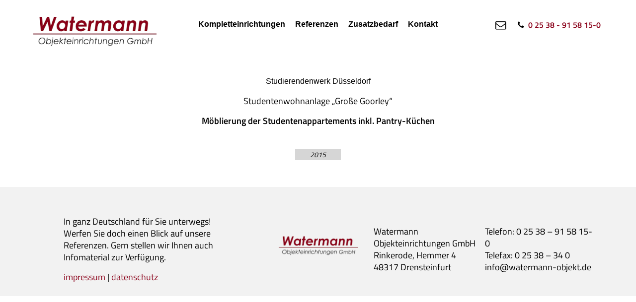

--- FILE ---
content_type: text/html; charset=UTF-8
request_url: https://watermann-objekt.de/kamp-lintfort-2/
body_size: 12327
content:
                <!DOCTYPE html>
<html lang="de-DE" dir="ltr">
                
<head>
    
            <meta name="viewport" content="width=device-width, initial-scale=1.0">
        <meta http-equiv="X-UA-Compatible" content="IE=edge" />
        

                <link rel="icon" type="image/x-icon" href="https://watermann-objekt.de/wp-content/uploads/2022/12/favicon-watermann.png" />
        
                <link rel="apple-touch-icon" sizes="180x180" href="https://watermann-objekt.de/wp-content/uploads/2022/12/favicon-watermann.png">
        <link rel="icon" sizes="192x192" href="https://watermann-objekt.de/wp-content/uploads/2022/12/favicon-watermann.png">
            <meta http-equiv="Content-Type" content="text/html; charset=UTF-8" />
    <link rel="profile" href="http://gmpg.org/xfn/11" />
    <link rel="pingback" href="https://watermann-objekt.de/xmlrpc.php" />
    	<style>img:is([sizes="auto" i], [sizes^="auto," i]) { contain-intrinsic-size: 3000px 1500px }</style>
	
<!-- Suchmaschinen-Optimierung durch Rank Math PRO - https://rankmath.com/ -->
<title>Kamp-Lintfort - Watermann Objekteinrichtungen GmbH</title>
<meta name="description" content="Studentenwohnanlage &quot;Große Goorley&quot;"/>
<meta name="robots" content="index, follow, max-snippet:-1, max-video-preview:-1, max-image-preview:large"/>
<link rel="canonical" href="https://watermann-objekt.de/kamp-lintfort-2/" />
<meta property="og:locale" content="de_DE" />
<meta property="og:type" content="article" />
<meta property="og:title" content="Kamp-Lintfort - Watermann Objekteinrichtungen GmbH" />
<meta property="og:description" content="Studentenwohnanlage &quot;Große Goorley&quot;" />
<meta property="og:url" content="https://watermann-objekt.de/kamp-lintfort-2/" />
<meta property="og:site_name" content="Watermann Objekteinrichtungen GmbH" />
<meta property="article:section" content="Alle anzeigen" />
<meta property="og:updated_time" content="2022-08-12T11:55:49+02:00" />
<meta property="article:published_time" content="2022-07-22T11:21:03+02:00" />
<meta property="article:modified_time" content="2022-08-12T11:55:49+02:00" />
<meta name="twitter:card" content="summary_large_image" />
<meta name="twitter:title" content="Kamp-Lintfort - Watermann Objekteinrichtungen GmbH" />
<meta name="twitter:description" content="Studentenwohnanlage &quot;Große Goorley&quot;" />
<meta name="twitter:label1" content="Verfasst von" />
<meta name="twitter:data1" content="watermann" />
<meta name="twitter:label2" content="Lesedauer" />
<meta name="twitter:data2" content="Weniger als eine Minute" />
<script type="application/ld+json" class="rank-math-schema">{"@context":"https://schema.org","@graph":[{"@type":"Organization","@id":"https://watermann-objekt.de/#organization","name":"Watermann Objekteinrichtungen GmbH","url":"https://watermann-objekt.de","logo":{"@type":"ImageObject","@id":"https://watermann-objekt.de/#logo","url":"https://watermann-objekt.de/wp-content/uploads/2021/11/watermann-objekteinrichtung-gmbh-logo.png","contentUrl":"https://watermann-objekt.de/wp-content/uploads/2021/11/watermann-objekteinrichtung-gmbh-logo.png","caption":"Watermann Objekteinrichtungen GmbH","inLanguage":"de","width":"655","height":"197"}},{"@type":"WebSite","@id":"https://watermann-objekt.de/#website","url":"https://watermann-objekt.de","name":"Watermann Objekteinrichtungen GmbH","alternateName":"Watermann Objekteinrichtungen GmbH","publisher":{"@id":"https://watermann-objekt.de/#organization"},"inLanguage":"de"},{"@type":"ImageObject","@id":"https://watermann-objekt.de/wp-content/uploads/2021/11/watermann-objekteinrichtung-gmbh-logo.png","url":"https://watermann-objekt.de/wp-content/uploads/2021/11/watermann-objekteinrichtung-gmbh-logo.png","width":"655","height":"197","inLanguage":"de"},{"@type":"WebPage","@id":"https://watermann-objekt.de/kamp-lintfort-2/#webpage","url":"https://watermann-objekt.de/kamp-lintfort-2/","name":"Kamp-Lintfort - Watermann Objekteinrichtungen GmbH","datePublished":"2022-07-22T11:21:03+02:00","dateModified":"2022-08-12T11:55:49+02:00","isPartOf":{"@id":"https://watermann-objekt.de/#website"},"primaryImageOfPage":{"@id":"https://watermann-objekt.de/wp-content/uploads/2021/11/watermann-objekteinrichtung-gmbh-logo.png"},"inLanguage":"de"},{"@type":"Person","@id":"https://watermann-objekt.de/author/watermann/","name":"watermann","url":"https://watermann-objekt.de/author/watermann/","image":{"@type":"ImageObject","@id":"https://secure.gravatar.com/avatar/0ecf88fdd6f4f513450cb7f47f4fbff822f6089e7345b01416406667c495fe06?s=96&amp;d=mm&amp;r=g","url":"https://secure.gravatar.com/avatar/0ecf88fdd6f4f513450cb7f47f4fbff822f6089e7345b01416406667c495fe06?s=96&amp;d=mm&amp;r=g","caption":"watermann","inLanguage":"de"},"worksFor":{"@id":"https://watermann-objekt.de/#organization"}},{"@type":"BlogPosting","headline":"Kamp-Lintfort - Watermann Objekteinrichtungen GmbH","datePublished":"2022-07-22T11:21:03+02:00","dateModified":"2022-08-12T11:55:49+02:00","articleSection":"Alle anzeigen, Nordrhein-Westfalen","author":{"@id":"https://watermann-objekt.de/author/watermann/","name":"watermann"},"publisher":{"@id":"https://watermann-objekt.de/#organization"},"description":"Studentenwohnanlage &quot;Gro\u00dfe Goorley&quot;","name":"Kamp-Lintfort - Watermann Objekteinrichtungen GmbH","@id":"https://watermann-objekt.de/kamp-lintfort-2/#richSnippet","isPartOf":{"@id":"https://watermann-objekt.de/kamp-lintfort-2/#webpage"},"image":{"@id":"https://watermann-objekt.de/wp-content/uploads/2021/11/watermann-objekteinrichtung-gmbh-logo.png"},"inLanguage":"de","mainEntityOfPage":{"@id":"https://watermann-objekt.de/kamp-lintfort-2/#webpage"}}]}</script>
<!-- /Rank Math WordPress SEO Plugin -->

		<style>
			.lazyload,
			.lazyloading {
				max-width: 100%;
			}
		</style>
		<script type="text/javascript">
/* <![CDATA[ */
window._wpemojiSettings = {"baseUrl":"https:\/\/s.w.org\/images\/core\/emoji\/16.0.1\/72x72\/","ext":".png","svgUrl":"https:\/\/s.w.org\/images\/core\/emoji\/16.0.1\/svg\/","svgExt":".svg","source":{"concatemoji":"https:\/\/watermann-objekt.de\/wp-includes\/js\/wp-emoji-release.min.js?ver=6.8.3"}};
/*! This file is auto-generated */
!function(s,n){var o,i,e;function c(e){try{var t={supportTests:e,timestamp:(new Date).valueOf()};sessionStorage.setItem(o,JSON.stringify(t))}catch(e){}}function p(e,t,n){e.clearRect(0,0,e.canvas.width,e.canvas.height),e.fillText(t,0,0);var t=new Uint32Array(e.getImageData(0,0,e.canvas.width,e.canvas.height).data),a=(e.clearRect(0,0,e.canvas.width,e.canvas.height),e.fillText(n,0,0),new Uint32Array(e.getImageData(0,0,e.canvas.width,e.canvas.height).data));return t.every(function(e,t){return e===a[t]})}function u(e,t){e.clearRect(0,0,e.canvas.width,e.canvas.height),e.fillText(t,0,0);for(var n=e.getImageData(16,16,1,1),a=0;a<n.data.length;a++)if(0!==n.data[a])return!1;return!0}function f(e,t,n,a){switch(t){case"flag":return n(e,"\ud83c\udff3\ufe0f\u200d\u26a7\ufe0f","\ud83c\udff3\ufe0f\u200b\u26a7\ufe0f")?!1:!n(e,"\ud83c\udde8\ud83c\uddf6","\ud83c\udde8\u200b\ud83c\uddf6")&&!n(e,"\ud83c\udff4\udb40\udc67\udb40\udc62\udb40\udc65\udb40\udc6e\udb40\udc67\udb40\udc7f","\ud83c\udff4\u200b\udb40\udc67\u200b\udb40\udc62\u200b\udb40\udc65\u200b\udb40\udc6e\u200b\udb40\udc67\u200b\udb40\udc7f");case"emoji":return!a(e,"\ud83e\udedf")}return!1}function g(e,t,n,a){var r="undefined"!=typeof WorkerGlobalScope&&self instanceof WorkerGlobalScope?new OffscreenCanvas(300,150):s.createElement("canvas"),o=r.getContext("2d",{willReadFrequently:!0}),i=(o.textBaseline="top",o.font="600 32px Arial",{});return e.forEach(function(e){i[e]=t(o,e,n,a)}),i}function t(e){var t=s.createElement("script");t.src=e,t.defer=!0,s.head.appendChild(t)}"undefined"!=typeof Promise&&(o="wpEmojiSettingsSupports",i=["flag","emoji"],n.supports={everything:!0,everythingExceptFlag:!0},e=new Promise(function(e){s.addEventListener("DOMContentLoaded",e,{once:!0})}),new Promise(function(t){var n=function(){try{var e=JSON.parse(sessionStorage.getItem(o));if("object"==typeof e&&"number"==typeof e.timestamp&&(new Date).valueOf()<e.timestamp+604800&&"object"==typeof e.supportTests)return e.supportTests}catch(e){}return null}();if(!n){if("undefined"!=typeof Worker&&"undefined"!=typeof OffscreenCanvas&&"undefined"!=typeof URL&&URL.createObjectURL&&"undefined"!=typeof Blob)try{var e="postMessage("+g.toString()+"("+[JSON.stringify(i),f.toString(),p.toString(),u.toString()].join(",")+"));",a=new Blob([e],{type:"text/javascript"}),r=new Worker(URL.createObjectURL(a),{name:"wpTestEmojiSupports"});return void(r.onmessage=function(e){c(n=e.data),r.terminate(),t(n)})}catch(e){}c(n=g(i,f,p,u))}t(n)}).then(function(e){for(var t in e)n.supports[t]=e[t],n.supports.everything=n.supports.everything&&n.supports[t],"flag"!==t&&(n.supports.everythingExceptFlag=n.supports.everythingExceptFlag&&n.supports[t]);n.supports.everythingExceptFlag=n.supports.everythingExceptFlag&&!n.supports.flag,n.DOMReady=!1,n.readyCallback=function(){n.DOMReady=!0}}).then(function(){return e}).then(function(){var e;n.supports.everything||(n.readyCallback(),(e=n.source||{}).concatemoji?t(e.concatemoji):e.wpemoji&&e.twemoji&&(t(e.twemoji),t(e.wpemoji)))}))}((window,document),window._wpemojiSettings);
/* ]]> */
</script>
<style id='wp-emoji-styles-inline-css' type='text/css'>

	img.wp-smiley, img.emoji {
		display: inline !important;
		border: none !important;
		box-shadow: none !important;
		height: 1em !important;
		width: 1em !important;
		margin: 0 0.07em !important;
		vertical-align: -0.1em !important;
		background: none !important;
		padding: 0 !important;
	}
</style>
<link rel='stylesheet' id='wp-block-library-css' href='https://watermann-objekt.de/wp-includes/css/dist/block-library/style.min.css?ver=6.8.3' type='text/css' media='all' />
<style id='classic-theme-styles-inline-css' type='text/css'>
/*! This file is auto-generated */
.wp-block-button__link{color:#fff;background-color:#32373c;border-radius:9999px;box-shadow:none;text-decoration:none;padding:calc(.667em + 2px) calc(1.333em + 2px);font-size:1.125em}.wp-block-file__button{background:#32373c;color:#fff;text-decoration:none}
</style>
<style id='global-styles-inline-css' type='text/css'>
:root{--wp--preset--aspect-ratio--square: 1;--wp--preset--aspect-ratio--4-3: 4/3;--wp--preset--aspect-ratio--3-4: 3/4;--wp--preset--aspect-ratio--3-2: 3/2;--wp--preset--aspect-ratio--2-3: 2/3;--wp--preset--aspect-ratio--16-9: 16/9;--wp--preset--aspect-ratio--9-16: 9/16;--wp--preset--color--black: #000000;--wp--preset--color--cyan-bluish-gray: #abb8c3;--wp--preset--color--white: #ffffff;--wp--preset--color--pale-pink: #f78da7;--wp--preset--color--vivid-red: #cf2e2e;--wp--preset--color--luminous-vivid-orange: #ff6900;--wp--preset--color--luminous-vivid-amber: #fcb900;--wp--preset--color--light-green-cyan: #7bdcb5;--wp--preset--color--vivid-green-cyan: #00d084;--wp--preset--color--pale-cyan-blue: #8ed1fc;--wp--preset--color--vivid-cyan-blue: #0693e3;--wp--preset--color--vivid-purple: #9b51e0;--wp--preset--gradient--vivid-cyan-blue-to-vivid-purple: linear-gradient(135deg,rgba(6,147,227,1) 0%,rgb(155,81,224) 100%);--wp--preset--gradient--light-green-cyan-to-vivid-green-cyan: linear-gradient(135deg,rgb(122,220,180) 0%,rgb(0,208,130) 100%);--wp--preset--gradient--luminous-vivid-amber-to-luminous-vivid-orange: linear-gradient(135deg,rgba(252,185,0,1) 0%,rgba(255,105,0,1) 100%);--wp--preset--gradient--luminous-vivid-orange-to-vivid-red: linear-gradient(135deg,rgba(255,105,0,1) 0%,rgb(207,46,46) 100%);--wp--preset--gradient--very-light-gray-to-cyan-bluish-gray: linear-gradient(135deg,rgb(238,238,238) 0%,rgb(169,184,195) 100%);--wp--preset--gradient--cool-to-warm-spectrum: linear-gradient(135deg,rgb(74,234,220) 0%,rgb(151,120,209) 20%,rgb(207,42,186) 40%,rgb(238,44,130) 60%,rgb(251,105,98) 80%,rgb(254,248,76) 100%);--wp--preset--gradient--blush-light-purple: linear-gradient(135deg,rgb(255,206,236) 0%,rgb(152,150,240) 100%);--wp--preset--gradient--blush-bordeaux: linear-gradient(135deg,rgb(254,205,165) 0%,rgb(254,45,45) 50%,rgb(107,0,62) 100%);--wp--preset--gradient--luminous-dusk: linear-gradient(135deg,rgb(255,203,112) 0%,rgb(199,81,192) 50%,rgb(65,88,208) 100%);--wp--preset--gradient--pale-ocean: linear-gradient(135deg,rgb(255,245,203) 0%,rgb(182,227,212) 50%,rgb(51,167,181) 100%);--wp--preset--gradient--electric-grass: linear-gradient(135deg,rgb(202,248,128) 0%,rgb(113,206,126) 100%);--wp--preset--gradient--midnight: linear-gradient(135deg,rgb(2,3,129) 0%,rgb(40,116,252) 100%);--wp--preset--font-size--small: 13px;--wp--preset--font-size--medium: 20px;--wp--preset--font-size--large: 36px;--wp--preset--font-size--x-large: 42px;--wp--preset--spacing--20: 0.44rem;--wp--preset--spacing--30: 0.67rem;--wp--preset--spacing--40: 1rem;--wp--preset--spacing--50: 1.5rem;--wp--preset--spacing--60: 2.25rem;--wp--preset--spacing--70: 3.38rem;--wp--preset--spacing--80: 5.06rem;--wp--preset--shadow--natural: 6px 6px 9px rgba(0, 0, 0, 0.2);--wp--preset--shadow--deep: 12px 12px 50px rgba(0, 0, 0, 0.4);--wp--preset--shadow--sharp: 6px 6px 0px rgba(0, 0, 0, 0.2);--wp--preset--shadow--outlined: 6px 6px 0px -3px rgba(255, 255, 255, 1), 6px 6px rgba(0, 0, 0, 1);--wp--preset--shadow--crisp: 6px 6px 0px rgba(0, 0, 0, 1);}:where(.is-layout-flex){gap: 0.5em;}:where(.is-layout-grid){gap: 0.5em;}body .is-layout-flex{display: flex;}.is-layout-flex{flex-wrap: wrap;align-items: center;}.is-layout-flex > :is(*, div){margin: 0;}body .is-layout-grid{display: grid;}.is-layout-grid > :is(*, div){margin: 0;}:where(.wp-block-columns.is-layout-flex){gap: 2em;}:where(.wp-block-columns.is-layout-grid){gap: 2em;}:where(.wp-block-post-template.is-layout-flex){gap: 1.25em;}:where(.wp-block-post-template.is-layout-grid){gap: 1.25em;}.has-black-color{color: var(--wp--preset--color--black) !important;}.has-cyan-bluish-gray-color{color: var(--wp--preset--color--cyan-bluish-gray) !important;}.has-white-color{color: var(--wp--preset--color--white) !important;}.has-pale-pink-color{color: var(--wp--preset--color--pale-pink) !important;}.has-vivid-red-color{color: var(--wp--preset--color--vivid-red) !important;}.has-luminous-vivid-orange-color{color: var(--wp--preset--color--luminous-vivid-orange) !important;}.has-luminous-vivid-amber-color{color: var(--wp--preset--color--luminous-vivid-amber) !important;}.has-light-green-cyan-color{color: var(--wp--preset--color--light-green-cyan) !important;}.has-vivid-green-cyan-color{color: var(--wp--preset--color--vivid-green-cyan) !important;}.has-pale-cyan-blue-color{color: var(--wp--preset--color--pale-cyan-blue) !important;}.has-vivid-cyan-blue-color{color: var(--wp--preset--color--vivid-cyan-blue) !important;}.has-vivid-purple-color{color: var(--wp--preset--color--vivid-purple) !important;}.has-black-background-color{background-color: var(--wp--preset--color--black) !important;}.has-cyan-bluish-gray-background-color{background-color: var(--wp--preset--color--cyan-bluish-gray) !important;}.has-white-background-color{background-color: var(--wp--preset--color--white) !important;}.has-pale-pink-background-color{background-color: var(--wp--preset--color--pale-pink) !important;}.has-vivid-red-background-color{background-color: var(--wp--preset--color--vivid-red) !important;}.has-luminous-vivid-orange-background-color{background-color: var(--wp--preset--color--luminous-vivid-orange) !important;}.has-luminous-vivid-amber-background-color{background-color: var(--wp--preset--color--luminous-vivid-amber) !important;}.has-light-green-cyan-background-color{background-color: var(--wp--preset--color--light-green-cyan) !important;}.has-vivid-green-cyan-background-color{background-color: var(--wp--preset--color--vivid-green-cyan) !important;}.has-pale-cyan-blue-background-color{background-color: var(--wp--preset--color--pale-cyan-blue) !important;}.has-vivid-cyan-blue-background-color{background-color: var(--wp--preset--color--vivid-cyan-blue) !important;}.has-vivid-purple-background-color{background-color: var(--wp--preset--color--vivid-purple) !important;}.has-black-border-color{border-color: var(--wp--preset--color--black) !important;}.has-cyan-bluish-gray-border-color{border-color: var(--wp--preset--color--cyan-bluish-gray) !important;}.has-white-border-color{border-color: var(--wp--preset--color--white) !important;}.has-pale-pink-border-color{border-color: var(--wp--preset--color--pale-pink) !important;}.has-vivid-red-border-color{border-color: var(--wp--preset--color--vivid-red) !important;}.has-luminous-vivid-orange-border-color{border-color: var(--wp--preset--color--luminous-vivid-orange) !important;}.has-luminous-vivid-amber-border-color{border-color: var(--wp--preset--color--luminous-vivid-amber) !important;}.has-light-green-cyan-border-color{border-color: var(--wp--preset--color--light-green-cyan) !important;}.has-vivid-green-cyan-border-color{border-color: var(--wp--preset--color--vivid-green-cyan) !important;}.has-pale-cyan-blue-border-color{border-color: var(--wp--preset--color--pale-cyan-blue) !important;}.has-vivid-cyan-blue-border-color{border-color: var(--wp--preset--color--vivid-cyan-blue) !important;}.has-vivid-purple-border-color{border-color: var(--wp--preset--color--vivid-purple) !important;}.has-vivid-cyan-blue-to-vivid-purple-gradient-background{background: var(--wp--preset--gradient--vivid-cyan-blue-to-vivid-purple) !important;}.has-light-green-cyan-to-vivid-green-cyan-gradient-background{background: var(--wp--preset--gradient--light-green-cyan-to-vivid-green-cyan) !important;}.has-luminous-vivid-amber-to-luminous-vivid-orange-gradient-background{background: var(--wp--preset--gradient--luminous-vivid-amber-to-luminous-vivid-orange) !important;}.has-luminous-vivid-orange-to-vivid-red-gradient-background{background: var(--wp--preset--gradient--luminous-vivid-orange-to-vivid-red) !important;}.has-very-light-gray-to-cyan-bluish-gray-gradient-background{background: var(--wp--preset--gradient--very-light-gray-to-cyan-bluish-gray) !important;}.has-cool-to-warm-spectrum-gradient-background{background: var(--wp--preset--gradient--cool-to-warm-spectrum) !important;}.has-blush-light-purple-gradient-background{background: var(--wp--preset--gradient--blush-light-purple) !important;}.has-blush-bordeaux-gradient-background{background: var(--wp--preset--gradient--blush-bordeaux) !important;}.has-luminous-dusk-gradient-background{background: var(--wp--preset--gradient--luminous-dusk) !important;}.has-pale-ocean-gradient-background{background: var(--wp--preset--gradient--pale-ocean) !important;}.has-electric-grass-gradient-background{background: var(--wp--preset--gradient--electric-grass) !important;}.has-midnight-gradient-background{background: var(--wp--preset--gradient--midnight) !important;}.has-small-font-size{font-size: var(--wp--preset--font-size--small) !important;}.has-medium-font-size{font-size: var(--wp--preset--font-size--medium) !important;}.has-large-font-size{font-size: var(--wp--preset--font-size--large) !important;}.has-x-large-font-size{font-size: var(--wp--preset--font-size--x-large) !important;}
:where(.wp-block-post-template.is-layout-flex){gap: 1.25em;}:where(.wp-block-post-template.is-layout-grid){gap: 1.25em;}
:where(.wp-block-columns.is-layout-flex){gap: 2em;}:where(.wp-block-columns.is-layout-grid){gap: 2em;}
:root :where(.wp-block-pullquote){font-size: 1.5em;line-height: 1.6;}
</style>
<link rel='stylesheet' id='widgetkit-site-css' href='https://watermann-objekt.de/wp-content/plugins/widgetkit/assets/css/site.css?ver=6.8.3' type='text/css' media='all' />
<link rel='stylesheet' id='nucleus-css' href='https://watermann-objekt.de/wp-content/plugins/gantry5/engines/nucleus/css-compiled/nucleus.css?ver=6.8.3' type='text/css' media='all' />
<link rel='stylesheet' id='helium-css' href='https://watermann-objekt.de/wp-content/themes/g5_helium/custom/css-compiled/helium.css?ver=6.8.3' type='text/css' media='all' />
<link rel='stylesheet' id='wordpress-css' href='https://watermann-objekt.de/wp-content/plugins/gantry5/engines/nucleus/css-compiled/wordpress.css?ver=6.8.3' type='text/css' media='all' />
<link rel='stylesheet' id='style-css' href='https://watermann-objekt.de/wp-content/themes/g5_helium/style.css?ver=6.8.3' type='text/css' media='all' />
<link rel='stylesheet' id='font-awesome.min-css' href='https://watermann-objekt.de/wp-content/plugins/gantry5/assets/css/font-awesome.min.css?ver=6.8.3' type='text/css' media='all' />
<link rel='stylesheet' id='helium-wordpress-css' href='https://watermann-objekt.de/wp-content/themes/g5_helium/custom/css-compiled/helium-wordpress.css?ver=6.8.3' type='text/css' media='all' />
<link rel='stylesheet' id='custom-css' href='https://watermann-objekt.de/wp-content/themes/g5_helium/custom/css-compiled/custom.css?ver=6.8.3' type='text/css' media='all' />
<script>GOOGLE_MAPS_API_KEY = "AIzaSyCBXvQX6Z81U5JcokW6y9Lm6Sma2XtDTuo";</script>
<script type="text/javascript" src="https://watermann-objekt.de/wp-content/plugins/widgetkit/assets/lib/uikit/dist/js/uikit.min.js?ver=6.8.3" id="uikit-js"></script>
<script type="text/javascript" src="https://watermann-objekt.de/wp-content/plugins/widgetkit/assets/lib/uikit/dist/js/uikit-icons.min.js?ver=6.8.3" id="uikit-icons-js"></script>
<script type="text/javascript" src="https://watermann-objekt.de/wp-includes/js/jquery/jquery.min.js?ver=3.7.1" id="jquery-core-js"></script>
<script type="text/javascript" src="https://watermann-objekt.de/wp-includes/js/jquery/jquery-migrate.min.js?ver=3.4.1" id="jquery-migrate-js"></script>
<link rel="https://api.w.org/" href="https://watermann-objekt.de/wp-json/" /><link rel="alternate" title="JSON" type="application/json" href="https://watermann-objekt.de/wp-json/wp/v2/posts/578" /><link rel="EditURI" type="application/rsd+xml" title="RSD" href="https://watermann-objekt.de/xmlrpc.php?rsd" />
<meta name="generator" content="WordPress 6.8.3" />
<link rel='shortlink' href='https://watermann-objekt.de/?p=578' />
<link rel="alternate" title="oEmbed (JSON)" type="application/json+oembed" href="https://watermann-objekt.de/wp-json/oembed/1.0/embed?url=https%3A%2F%2Fwatermann-objekt.de%2Fkamp-lintfort-2%2F" />
<link rel="alternate" title="oEmbed (XML)" type="text/xml+oembed" href="https://watermann-objekt.de/wp-json/oembed/1.0/embed?url=https%3A%2F%2Fwatermann-objekt.de%2Fkamp-lintfort-2%2F&#038;format=xml" />
		<script>
			document.documentElement.className = document.documentElement.className.replace('no-js', 'js');
		</script>
				<style>
			.no-js img.lazyload {
				display: none;
			}

			figure.wp-block-image img.lazyloading {
				min-width: 150px;
			}

			.lazyload,
			.lazyloading {
				--smush-placeholder-width: 100px;
				--smush-placeholder-aspect-ratio: 1/1;
				width: var(--smush-image-width, var(--smush-placeholder-width)) !important;
				aspect-ratio: var(--smush-image-aspect-ratio, var(--smush-placeholder-aspect-ratio)) !important;
			}

						.lazyload, .lazyloading {
				opacity: 0;
			}

			.lazyloaded {
				opacity: 1;
				transition: opacity 400ms;
				transition-delay: 0ms;
			}

					</style>
		<style type="text/css">body {

	font-family: 'Titillium Web', sans-serif;
	line-height: 1.5em;
}


.entry-title {
    display: none;
}


.txt {
    display: none;
}


.wp-block-group.txt-0.none-active {
    display: none;
}


.wp-block-group.txt-1.txt.popup-active {
    display: block;
}


.wp-block-group.txt-2.txt.popup-active {
    display: block;
}


.wp-block-group.txt-3.txt.popup-active {
    display: block;
}


.wp-block-columns.container-auswahl {
    width: 450px;
    margin: 0 auto;
}



.wp-block-columns.container-auswahl .wp-block-image {
    width: 80px;
height: 80px;
    margin: 0 auto;
}

.wp-block-columns.container-auswahl h2 {
    color: black;
    font-size: 17px;
    font-weight: 600;
}


.wp-block-columns.container-auswahl .wp-block-column:hover {
    border-bottom: 3px solid #8a0019;
}


.wp-block-columns.container-auswahl .wp-block-column {

    cursor: pointer;
}


.fixed-size {
    width: 1200px;
    margin: 0 auto;
}


.wp-block-columns.container-auswahl {
    margin-top: 4em;
}

.g-social-text {
    color: #8a0019;
    font-weight: 600;
}

.wp-block-columns.container-auswahl .wp-block-column {
    border-bottom: 3px solid white;
}


.txt h3 {
    color: #8a0019;
    font-weight: 600;
    font-size: 24px;
}


.wp-block-group.full-size.back-grey {
    background: rgb(242,242,242);
    padding: 2em 0;
}


.fa-fw {

    color: black;
}


h1 {
    font-weight: 600;
    color: #8a0019;
    font-size: 28px;
}

.uk-h3 {
    color: black !important;
    font-size: 3em !important;
    font-weight: 600 !important;
}


.wp-block-group.full-size.back-img {
    background-image: url(/wp-content/uploads/2021/11/light-grey-arrow-background-scaled.jpg);
    background-size: cover;
    background-position: center;
    padding: 5em 0;
}


.back-img .wp-block-columns {
    width: 740px;
    margin: 0 auto;
        margin-top: 0px;
    color: #8a0019;
    line-height: 120%;
    margin-top: 40px;
}


h4 {
    color: #8a0019;
    font-weight: 600;
    font-size: 24px;
}

.num {
    width: 70px;
    height: 70px;
    margin: 0 auto;
    background: #8a0019;
    color: #fff;
    border-radius: 50%;
    line-height: 55px;
    font-size: 38px;
    border: 5px solid white;
    font-weight: 600;
    position: relative;
    top: 0px;
}

.box {
width: 400px;
margin: 0 auto !important;
    margin-top: 0px;
    margin-bottom: 0px;
border: 3px solid #8a0019;
padding: 10px;
margin-top: -15px !important;
margin-bottom: 10px !important;
}


.vertical-line {
    width: 5px;
    height: 30px;
    background-color: #8a0019;
    z-index: 9;
    left: 0;
    right: 0;
    margin: 0 auto;
    bottom: -37px;
}


.wp-block-group.small-fixed-size {
    width: 1200px;
    margin: 0 auto;
        margin-top: 0px;
    background: rgb(242,242,242);
    margin-top: 10em;
    padding: 30px 35px;
}


.wp-block-group.small-fixed-size .wp-block-columns {
    padding: 0 10em;
}


.wp-block-group.but-container {
    width: 700px;
    margin: 0 auto;
        margin-top: 0px;
    margin-top: 5em;
}


.wp-block-group.btn-txt-2.btn-txt {
    display: none;
}

.wp-block-group.btn-txt-3.btn-txt {
    display: none;
}

.wp-block-group.btn-txt-2.btn-txt.popup-active {
    display: block;
}

.wp-block-group.btn-txt-3.btn-txt.popup-active {
    display: block;
}


.wp-block-group.btn-txt-1.btn-txt.none-active {
    display: none;
}


.wp-block-group.btn-txt-1.btn-txt.none-active.popup-active {
    display: block;
}


.btn-txt {
    width: 1200px;
    margin: 0 auto;
    padding: 10px;
}


.btn-txt .blocks-gallery-grid {
    margin-top: 2em;
}


.btn {
    background: black;
    color: white;
    font-size: 18px;
    padding: 10px 20px;
    cursor: pointer;
}


.wp-block-group.full-size.back-red {
    background: #8a0019;
    color: white;
}


.wp-block-columns.sm-fixed {
    width: 800px;
    margin: 0 auto;
}


#g-footer {
    padding: 0 5em !important;
}


.edit-link {
    display: none;
}


.wp-block-group.full-size.back-red {
    margin-top: 4em;
}


.btn:active {
    background: #8a0019;
}

.btn:hover{
    background: #8a0019;
}

.color-active {
    background: #8a0019;
}


.btn-txt .blocks-gallery-grid {
    margin-top: 3em;
}


.wp-block-group.small-fixed-size ul li {
    list-style: none;
}


.small-fixed-size ul li::before {
    content: "";
    background-image: url(/wp-content/uploads/2021/11/check-symbol.png);
    position: absolute;
    height: 19px;
    width: 30px;
    background-size: contain;
    background-repeat: no-repeat;
    margin-left: -30px;
}


.wp-block-group.full-size.back-img {
    margin-top: 4em;
}


.g-logo.g-logo-helium img, .g-logo.g-logo-helium svg {
    max-height: 85px;
}


#logo-2994-particle {
    margin: 0;
    padding: 0;
}


h5 {
    margin: 0;
    color: white;
    font-weight: 700;
    font-size: 20px;
}


.wp-block-columns.sm-fixed {
    width: 840px;

}


.wp-block-columns.sm-fixed ul li {
    list-style: none;
    font-size: 20px;
    font-weight: 600;
}

.wp-block-group.full-size.back-red a {
 
    color: white;
}


.wp-block-group.full-size.back-red ul {
    margin: 0;

}


.wp-block-group.full-size.back-red {
    padding: 2em 0;
}


.tel-icon a::before {
    content: "";
    background-image: url(/wp-content/uploads/2021/11/icon-phone-white.png);
    position: absolute;
    height: 20px;
    width: 20px;
    background-size: contain;
    background-repeat: no-repeat;
    margin-left: -35px;
}

.mail-icon a::before {
    content: "";
    background-image: url(/wp-content/uploads/2021/11/icon-mail-white.png);
    position: absolute;
    height: 20px;
    width: 20px;
    background-size: contain;
    background-repeat: no-repeat;
    margin-left: -35px;
margin-top: 5px;
}

.tel-icon a {

    margin-left: 35px;
}


.mail-icon a {

    margin-left: 35px;
}


.tel-icon {
    margin-bottom: 5px !important;
}


.border-active {
border-bottom: 3px solid #8a0019 !important;

}

.uk-h3 span {
    color: #8a0018;
    border-bottom: 3px solid;
    padding-bottom: 10px;
}



.uk-overlay.uk-position-cover.uk-flex.uk-flex-middle.uk-light.uk-transition-fade {
    width: 1200px;
    margin: 0 auto !important;
}



#g-navigation {
    position: fixed;
    background: white !important;
    margin: 0 auto !important;
    width: 100%;
}



#g-navigation .g-main-nav {

    text-align: center;
}


#g-navigation .g-main-nav .g-toplevel > li.active > .g-menu-item-container > .g-menu-item-content {
    box-shadow: none;
}


.footer-a {
    padding: 0 3em;
}


.wp-block-column.is-vertically-aligned-center.footer-b {
    margin: 0;
    padding: 0 2em;
}


#g-footer {
    padding-top: 2em !important;
}


.wp-block-group.fixed-size.referenzen {
    margin-top: 4em;
}


.switsch-box {
    width: 1200px;
    margin: 0 auto;
}


.referenzen {
    visibility: visible;
}


.switsch-box {
    position: absolute;
    visibility: hidden;
}



.switsch-1.popup-active, .switsch-2.popup-active, .switsch-3.popup-active, .switsch-4.popup-active, .switsch-5.popup-active, .switsch-6.popup-active, .switsch-7.popup-active, .switsch-8.popup-active, .switsch-9.popup-active {
    visibility: visible;
    position: static;
}


.referenzen.popup-active {
    display: none;
}


.referenzen {
    display: block;
}


.wp-block-group.fixed-size.referenzen h2 {
    font-size: 24px;
    font-weight: 600;
}


.link-alle {
    cursor: pointer;
    font-weight: 600;
}


.switsch-box .wp-block-button__link {
    padding: 8px 25px;
    background: white;
    color: black;
    border-radius: 0;
    border: 2px solid #8a0019;
    position: relative;
    top: 60px;
}



.link-alle {

    margin: 5px 0;
}


.switsch-box  strong {
    font-size: 22px;
}


.start-txt {
  width: 1200px;
  margin: 0 auto;
}


.uagb-tabs__wrap ul.uagb-tabs__panel {

  display: block;
}



.uagb-tabs__wrap.uagb-tabs__hstyle1-desktop .uagb-tab {

  margin: 10px 5px 10px 0;

}



.uagb-tabs__panel.uagb-tabs__align-left strong {
  color: #8a0019;
}

.wp-block-latest-posts__list.is-grid.columns-4.wp-block-latest-posts a {
  font-size: 20px;
  font-weight: 600;
}


h3 {
  font-size: 16px;
}


.wp-block-latest-posts {
  margin: 0;
}


.uagb-tabs__active {
  background: #80808063 !important;
}

.wp-block-latest-posts li {
  border: 1px solid #80808075;
  padding: 40px 20px;
padding-bottom: 65px;
}

.uagb-tabs__wrap.uagb-tabs__hstyle1-desktop .uagb-tabs__body-wrap {
  border-style: none;
}

.wp-block-uagb-tabs-child.uagb-tabs__body-container.uagb-tabs__inner-tab.uagb-inner-tab-0.uagb-tabs-body__active {
  padding: 0;
}

.uagb-tabs__body-wrap {
  padding: 0 !important;
}


em {
  background: #80808052;
  padding: 1px 30px;
  position: relative;
  top: 27px;
  font-size: 14px;
}


.wp-block-latest-posts__post-full-content p strong {
  color: #8a0019;
}


.post h3 {
  margin-bottom: 10px;
}


.uk-h3 {
  background: #f2f2f2bd;
  padding: 35px;
}





.container-auswahl.but-container .aligncenter.size-full {
  height: 90px;
}


.container-auswahl.but-container img {
  width: 70%;
  display: flex;
  margin: 0 auto;
}


.container-auswahl.but-container .btn {
  background: transparent;
  color: black;
  font-size: 18px;
  padding: 10px 20px;
  cursor: pointer;
  font-weight: 600;
}


.btn-txt h3 {
  color: #8a0019;
  font-weight: 600;
  font-size: 24px;
}


.container-auswahl.but-container .btn:hover {
  border-bottom: 3px solid #8a0019;
}


.container-auswahl.but-container .btn { 
  border-bottom: 3px solid white;
}

.wp-block-columns.karte-container img {
  width: 65%;
  margin: 0 auto !important;
  display: flex;
}


.container-auswahl.but-container .wp-block-column .color-active {
  border-bottom: 3px solid #8a0019;
}</style>
    <style type="text/css">section#g-intro {
    margin-top: 6em;
}




@media (max-width:1200px) {

div#menu-6744-particle {
    margin: 10px 0;
    padding: 15px 0;
}


.g-logo.g-logo-helium img, .g-logo.g-logo-helium svg {
    max-height: 65px;
    margin-top: 15px;
}



.g-social a {
    padding: 0;
    text-decoration: none;
}

.g-social-text {
    font-size: 15px;
}


section#g-intro {
    margin-top: 6em;
}


.uk-overlay.uk-position-cover.uk-flex.uk-flex-middle.uk-light.uk-transition-fade {
    width: auto;
    margin: 0 auto!important;
    font-size: 10px;
}


.start-txt {
    width: auto;
    margin: 0 auto;
    padding: 0 30px;
}

.fixed-size {
    width: auto;
    margin: 0 auto;
    padding: 0 30px;
}

.wp-block-columns.karte-container img {
    width: 600px;
}

.uagb-tabs__wrap.uagb-tabs__vstyle6-tablet ul.uagb-tabs__panel {

    min-width: auto;
    max-width: initial;
    display: block;
}


.uagb-tabs__wrap.uagb-tabs__vstyle6-tablet .uagb-tabs__body-wrap {

    max-width: 100%;
}


em {

    font-size: 12px;
}


.box {
    width: auto;

}


.wp-block-group.small-fixed-size {
    width: auto;

}

.btn-txt {
    width: auto;
    margin: 0 auto;
    padding: 10px;
}


.footer-a {
    padding: 0 0em;
}

.wp-block-column.is-vertically-aligned-center.footer-b {
    margin: 0;
    padding: 0;
}


#g-footer {
    padding: 0 1em!important;
}



}




@media (max-width:960px) {


.size-25 {
    flex: 0 100%;
    width: auto;
}

#g-navigation .g-container {
    width: auto;
}

.g-logo.g-logo-helium img, .g-logo.g-logo-helium svg {
    max-height: 65px;
    margin: 0 auto;
    margin-top: 15px;
}


div#social-9005-particle {
    margin: 20px;
    padding: 0;
    position: absolute;
    right: 0;
    top: 0;
}


i.fa.fa-fw.fa-bars {

    position: fixed;
}


section#g-intro {
    margin-top: 5em;
}


.uk-overlay.uk-position-cover.uk-flex.uk-flex-middle.uk-light.uk-transition-fade {

    font-size: 9px;
}

.wp-block-latest-posts.columns-4 li {
    width: calc(32% - 0.9375em);
}


.uk-h3 {

    padding: 25px;
}

h1 {

    font-size: 24px;
}

.wp-block-columns.karte-container img {
    width: 500px;
}


.wp-block-latest-posts.columns-4 li:nth-child(4n) {
    margin-right: 20px;
}


.wp-block-group.small-fixed-size .wp-block-columns {
    padding: 0 2em;
}

.wp-block-columns.sm-fixed {
    width: auto;
    padding: 0 20px;
}

h5 {

    font-size: 17px;
}

.wp-block-columns.sm-fixed ul li {
    font-size: 17px;

}


div#block-2 .wp-block-columns {
    display: block;

}

div#block-2 {
    text-align: center;
}


div#block-2 {
    text-align: center;
    padding: 2em 3em;
}

div#block-2 .wp-block-columns:not(.is-not-stacked-on-mobile)>.wp-block-column:not(:first-child) {
    margin-left: 0;
}


div#block-2 img {
    width: 300px;
}

div#block-2 a {
    font-size: 18px;
    font-weight: 600;
}


.wp-block-latest-posts li {
    border: 1px solid #80808075;
    padding: 20px 15px;
    padding-bottom: 55px;
}

.wp-block-latest-posts__list.is-grid.columns-4.wp-block-latest-posts a {
    font-size: 18px;
    font-weight: 600;
}


h4 {
  
    font-size: 20px;
}

}




@media (max-width:782px) {


.wp-block-columns.container-auswahl {

    margin: 0 auto;
}

div#social-9005-particle {
    margin: 0;
    padding: 0;
    position: static;
    right: 0;
    top: 0;
}


h1 {
    font-size: 22px;
}


.wp-block-columns.container-auswahl:not(.is-not-stacked-on-mobile)>.wp-block-column:not(:only-child) {
    flex-basis: calc(33% - var(--wp--style--block-gap, 2em)/2)!important;

}


.wp-block-column.element-3 {
    margin-left: 20px;
}


.wp-block-columns.container-auswahl {
    padding-top: 3em;
}



div#social-9005-particle {
    margin: 0;
    padding: 0;
    position: static;
    right: 0;
    top: 0;
    text-align: center;
    margin: 0 auto;
    display: flex;
    justify-content: center;
}

.uagb-tabs__wrap.uagb-tabs__vstyle6-tablet ul.uagb-tabs__panel {
    min-width: 100%;
    max-width: 100%;

}


.uagb-tabs__wrap.uagb-tabs__vstyle6-mobile {
    flex-direction: column;
}


.wp-block-latest-posts.columns-4 li {
    width: calc(49% - 0.9375em);
}


.uagb-tabs__wrap {
    margin: 0;
}

.back-img .wp-block-columns {
    width: auto;

}

.img-right, .img-left {

   display: none;

}

.wp-block-column.midle-sp {
    margin: 0 auto !important;
}


.but-container .wp-block-columns:not(.is-not-stacked-on-mobile)>.wp-block-column:not(:only-child) {
    flex-basis: calc(100% - var(--wp--style--block-gap, 2em)/2)!important;
    flex-grow: 0;
}

.but-container .wp-block-columns:not(.is-not-stacked-on-mobile)>.wp-block-column:nth-child(2n) {
    margin-left: 0;
}


.but-container .wp-block-columns {
    margin: 0 auto;
    display: flex;
    justify-content: center;
}

.btn {

    margin: 5px 0;
}

.sm-fixed {
    display: block;

}

.wp-block-columns.sm-fixed {

    text-align: center;
}

.sm-fixed h5 {
   
    text-align: center !important;
}

.wp-block-columns.sm-fixed:not(.is-not-stacked-on-mobile)>.wp-block-column:nth-child(2n) {
    margin-left: 0;
}

.wp-block-gallery.has-nested-images.columns-5 figure.wp-block-image:not(#individual-image) {
    margin-right: var(--gallery-block--gutter-size,16px);
    width: calc(40% - var(--gallery-block--gutter-size, 16px)*0.8);
    flex-basis: auto;
}

.wp-block-group.small-fixed-size .wp-block-columns {

    text-align: center;
}

.wp-container-11.wp-block-group.small-fixed-size .wp-block-columns {
    display: block;
}


.wp-container-11.wp-block-group.small-fixed-size ul {
    margin-left: 0;
    padding: 0;
}


.wp-container-11.wp-block-group.small-fixed-size .wp-block-columns:not(.is-not-stacked-on-mobile)>.wp-block-column:nth-child(2n) {
    margin-left: 0;
}

.wp-block-group.but-container {
    width: auto;

}



}






@media (max-width:600px) {


.wp-block-latest-posts.columns-4 li {
    width: calc(47% - 0.9375em);
}


em {

    padding: 1px 10px;

}


h3 {
    font-size: 14px;
}


p {
    font-size: 14px;
}

h4 {
    font-size: 16px;
}


.wp-block-group.full-size.back-img {

    padding: 0em 0;
}

.num {
    width: 55px;
    height: 55px;
    margin: 0 auto;
    background: #8a0019;
    color: #fff;
    border-radius: 50%;
    line-height: 45px;
    font-size: 28px;
    border: 5px solid #fff;
    font-weight: 600;
    position: relative;
    top: 0;
}

.wp-block-latest-posts__list.is-grid.columns-4.wp-block-latest-posts a {
    font-size: 17px;

}


div#block-2 img {
    width: 200px;
}


h5 {
    font-size: 15px;
}

.btn {
    font-size: 15px;
}


.wp-block-column.midle-sp {
    padding: 0 20px;
}

}




@media (max-width:480px) {


.uk-h3 {

    font-size: 2em!important;

}

.g-logo.g-logo-helium img, .g-logo.g-logo-helium svg {
    max-height: 50px;

}

.g-offcanvas-toggle {
    top: 10px;

}

h1 {
    font-size: 18px;
}

.wp-block-columns.container-auswahl .wp-block-image {
    width: 55px;
    height: 55px;
    margin: 0 auto;
}

.wp-block-columns.container-auswahl h2 {
    color: #000;
    font-size: 12px;
    font-weight: 600;
    margin: 0;
    margin-bottom: 5px;
}

.wp-block-columns.container-auswahl {
    width: 300px;
}


.txt h3 {

    font-size: 16px;
}

.wp-block-latest-posts.columns-4 li {
    width: calc(100% - 0.9375em);
}

.uagb-tabs__wrap.uagb-tabs__vstyle6-mobile ul.uagb-tabs__panel .uagb-tab {
    border-style: solid;
    margin: 0 5px 5px 0;
    padding: 3px 7px;
    border-radius: 4px;
    font-size: 14px;
}


.wp-block-latest-posts__list.is-grid.columns-4.wp-block-latest-posts a {
    font-size: 16px;
}

.wp-block-columns.sm-fixed ul li {
    font-size: 14px;
}


div#block-2 a {
    font-size: 15px;
    font-weight: 600;
}


.wp-container-3.wp-block-group.container-auswahl.but-container .wp-block-column {
  margin-bottom: 50px;
  padding: 0 50px;
}

}</style>
    <style type="text/css">body p {

    font-size: 18px;
}</style>
    <style type="text/css">:root :where(a:where(:not(.wp-element-button))) {
    text-decoration: none;
}
:where(.wp-block-group.wp-block-group-is-layout-constrained) {
    position: static;
}
.wp-block-image {
    margin: 0 0 1em;
}







.uagb-tabs__body-wrap article .uagb-post__inner-wrap {
  border: 1px #e0e0e0 solid;
  border-radius: 10px;
}

body li {
font-size: 18px !important;
}

/* Titillium Web */

@font-face {
    font-family: 'Titillium Web';
    font-style: normal;
    font-weight: 200;
    font-display: swap;
    src: url(/wp-content/themes/g5_helium/fonts/TitilliumWeb/TitilliumWeb-ExtraLight.ttf) format('truetype');
}

@font-face {
    font-family: 'Titillium Web';
    font-style: normal;
    font-weight: 300;
    font-display: swap;
    src: url(/wp-content/themes/g5_helium/fonts/TitilliumWeb/TitilliumWeb-Light.ttf) format('truetype');
}

@font-face {
    font-family: 'Titillium Web';
    font-style: normal;
    font-weight: 400;
    font-display: swap;
    src: url(/wp-content/themes/g5_helium/fonts/TitilliumWeb/TitilliumWeb-Regular.ttf) format('truetype');
}

@font-face {
    font-family: 'Titillium Web';
    font-style: normal;
    font-weight: 600;
    font-display: swap;
    src: url(/wp-content/themes/g5_helium/fonts/TitilliumWeb/TitilliumWeb-SemiBold.ttf) format('truetype');
}


/* Crimson Pro */

@font-face {
    font-family: 'Crimson Pro';
    font-style: normal;
    font-weight: 200;
    font-display: swap;
    src: url(/wp-content/themes/g5_helium/fonts/CrimsonPro/CrimsonPro-ExtraLight.ttf) format('truetype');
}

@font-face {
    font-family: 'Crimson Pro';
    font-style: normal;
    font-weight: 300;
    font-display: swap;
    src: url(/wp-content/themes/g5_helium/fonts/CrimsonPro/CrimsonPro-Light.ttf) format('truetype');
}

@font-face {
    font-family: 'Crimson Pro';
    font-style: normal;
    font-weight: 400;
    font-display: swap;
    src: url(/wp-content/themes/g5_helium/fonts/CrimsonPro/CrimsonPro-Regular.ttf) format('truetype');
}

@font-face {
    font-family: 'Crimson Pro';
    font-style: normal;
    font-weight: 500;
    font-display: swap;
    src: url(/wp-content/themes/g5_helium/fonts/CrimsonPro/CrimsonPro-Medium.ttf) format('truetype');
}


/*elw*/
.site article.type-post {
  text-align: center;
  margin-bottom: 80px;
}</style>
<script type="text/javascript">jQuery( document ).ready(function() {

jQuery( ".element-1" ).click(function() {
        jQuery( ".txt-1" ).addClass( "popup-active" );
});
jQuery(".element-1").click(function(){
jQuery(".txt-0, .txt-2, .txt-3").removeClass("popup-active");
    });



jQuery( ".element-2" ).click(function() {
        jQuery( ".txt-2" ).addClass( "popup-active" );
});
jQuery(".element-2").click(function(){
jQuery(".txt-0, .txt-1, .txt-3").removeClass("popup-active");
    });




jQuery( ".element-3" ).click(function() {
        jQuery( ".txt-3" ).addClass( "popup-active" );
    });
jQuery(".element-3").click(function(){
jQuery(".txt-0, .txt-1, .txt-2").removeClass("popup-active");
    });

jQuery( ".element-1, .element-2, .element-3" ).click(function() {
        jQuery( ".txt-1" ).addClass( "none-active" );
    });


});







jQuery( document ).ready(function() {

jQuery( ".btn-1" ).click(function() {
        jQuery( ".btn-txt-1" ).addClass( "popup-active" );
});
jQuery(".btn-1").click(function(){
jQuery(".btn-txt-2,.btn-txt-3").removeClass("popup-active");
    });



jQuery( ".btn-2" ).click(function() {
        jQuery( ".btn-txt-2" ).addClass( "popup-active" );
});
jQuery(".btn-2").click(function(){
jQuery(".btn-txt-1, .btn-txt-3").removeClass("popup-active");
    });




jQuery( ".btn-3" ).click(function() {
        jQuery( ".btn-txt-3" ).addClass( "popup-active" );
    });
jQuery(".btn-3").click(function(){
jQuery(".btn-txt-1, .btn-txt-2").removeClass("popup-active");
    });

jQuery( ".btn-1, .btn-2" ).click(function() {
        jQuery( ".btn-txt-1" ).addClass( "none-active" );
    });






jQuery( ".btn-1" ).click(function() {
        jQuery( ".btn-1" ).addClass( "color-active" );
});
jQuery(".btn-2, .btn-3").click(function(){
jQuery(".btn-1").removeClass("color-active");
    });



jQuery( ".btn-2" ).click(function() {
        jQuery( ".btn-2" ).addClass( "color-active" );
});
jQuery(".btn-1, .btn-3").click(function(){
jQuery(".btn-2").removeClass("color-active");
    });



jQuery( ".btn-3" ).click(function() {
        jQuery( ".btn-3" ).addClass( "color-active" );
});
jQuery(".btn-2, .btn-1").click(function(){
jQuery(".btn-3").removeClass("color-active");
    });



jQuery( ".element-1" ).click(function() {
        jQuery( ".element-1" ).addClass( "border-active" );
});
jQuery(".element-2, .element-3").click(function(){
jQuery(".element-1").removeClass("border-active");
    });



jQuery( ".element-2" ).click(function() {
        jQuery( ".element-2" ).addClass( "border-active" );
});
jQuery(".element-1, .element-3").click(function(){
jQuery(".element-2").removeClass("border-active");
    });




jQuery( ".element-3" ).click(function() {
        jQuery( ".element-3" ).addClass( "border-active" );
});
jQuery(".element-1, .element-2").click(function(){
jQuery(".element-3").removeClass("border-active");
    });

});










</script>
    <script type="text/javascript">jQuery( document ).ready(function() {

jQuery( ".link-1" ).click(function() {
        jQuery( ".switsch-1, .referenzen" ).addClass( "popup-active" );
});
jQuery(".back-btn").click(function(){
jQuery(".switsch-1, .referenzen").removeClass("popup-active");
    });



jQuery( ".link-2" ).click(function() {
        jQuery( ".switsch-2, .referenzen" ).addClass( "popup-active" );
});
jQuery(".back-btn").click(function(){
jQuery(".switsch-2, .referenzen").removeClass("popup-active");
    });


jQuery( ".link-3" ).click(function() {
        jQuery( ".switsch-3, .referenzen" ).addClass( "popup-active" );
});
jQuery(".back-btn").click(function(){
jQuery(".switsch-3, .referenzen").removeClass("popup-active");
    });




jQuery( ".link-4" ).click(function() {
        jQuery( ".switsch-4, .referenzen" ).addClass( "popup-active" );
});
jQuery(".back-btn").click(function(){
jQuery(".switsch-4, .referenzen").removeClass("popup-active");
    });



jQuery( ".link-5" ).click(function() {
        jQuery( ".switsch-5, .referenzen" ).addClass( "popup-active" );
});
jQuery(".back-btn").click(function(){
jQuery(".switsch-5, .referenzen").removeClass("popup-active");
    });





jQuery( ".link-6" ).click(function() {
        jQuery( ".switsch-6, .referenzen" ).addClass( "popup-active" );
});
jQuery(".back-btn").click(function(){
jQuery(".switsch-6, .referenzen").removeClass("popup-active");
    });


jQuery( ".link-7" ).click(function() {
        jQuery( ".switsch-7, .referenzen" ).addClass( "popup-active" );
});
jQuery(".back-btn").click(function(){
jQuery(".switsch-7, .referenzen").removeClass("popup-active");
    });


jQuery( ".link-8" ).click(function() {
        jQuery( ".switsch-8, .referenzen" ).addClass( "popup-active" );
});
jQuery(".back-btn").click(function(){
jQuery(".switsch-8, .referenzen").removeClass("popup-active");
    });



jQuery( ".link-9" ).click(function() {
        jQuery( ".switsch-9, .referenzen" ).addClass( "popup-active" );
});
jQuery(".back-btn").click(function(){
jQuery(".switsch-9, .referenzen").removeClass("popup-active");
    });




jQuery (function() {
        jQuery( ".btn-1" ).addClass( "color-active" );
});
jQuery(".back-btn").click(function(){
jQuery(".btn-2, .btn-3").removeClass("color-active");
    });


});










</script>
    <script type="text/javascript">jQuery(function() {
  jQuery('a[href*=#]:not([href=#])').click(function() {
    if (location.pathname.replace(/^\//,'') == this.pathname.replace(/^\//,'') && location.hostname == this.hostname) {
      
	  var target = jQuery(this.hash);
      target = target.length ? target : jQuery('[name=' + this.hash.slice(1) +']');
      if (target.length) {
        jQuery('html,body').animate({
          scrollTop: target.offset().top
        }, 1000);
        return false;
      }
    }
  });
});	</script>
<style id="uagb-style-conditional-extension">@media (min-width: 1025px){body .uag-hide-desktop.uagb-google-map__wrap,body .uag-hide-desktop{display:none !important}}@media (min-width: 768px) and (max-width: 1024px){body .uag-hide-tab.uagb-google-map__wrap,body .uag-hide-tab{display:none !important}}@media (max-width: 767px){body .uag-hide-mob.uagb-google-map__wrap,body .uag-hide-mob{display:none !important}}</style><style id="uagb-style-frontend-578">.uag-blocks-common-selector{z-index:var(--z-index-desktop) !important}@media (max-width: 976px){.uag-blocks-common-selector{z-index:var(--z-index-tablet) !important}}@media (max-width: 767px){.uag-blocks-common-selector{z-index:var(--z-index-mobile) !important}}
</style>
                
</head>

    
    <body class="gantry g-helium-style g-offcanvas-left g-default g-style-preset1 wp-singular post-template-default single single-post postid-578 single-format-standard wp-theme-g5_helium site outline-default dir-ltr">
        
                    

        <div id="g-offcanvas"  data-g-offcanvas-swipe="1" data-g-offcanvas-css3="1">
                        <div class="g-grid">                        

        <div class="g-block size-100">
             <div id="mobile-menu-6535-particle" class="g-content g-particle">            <div id="g-mobilemenu-container" data-g-menu-breakpoint="60rem"></div>
            </div>
        </div>
            </div>
    </div>
        <div id="g-page-surround">
            <div class="g-offcanvas-hide g-offcanvas-toggle" role="navigation" data-offcanvas-toggle aria-controls="g-offcanvas" aria-expanded="false"><i class="fa fa-fw fa-bars"></i></div>                        

                                                        
                <section id="g-navigation">
                <div class="g-container">                                <div class="g-grid">                        

        <div class="g-block size-25">
             <div id="logo-8656-particle" class="g-content g-particle">            <a href="https://watermann-objekt.de" target="_self" title="" aria-label="" rel="home" class="g-logo g-logo-helium">
                        <img data-src="/wp-content/themes/g5_helium/custom/images/watermann-objekteinrichtung-gmbh-logo.png" alt="Watermann Objekte" src="[data-uri]" class="lazyload" style="--smush-placeholder-width: 655px; --smush-placeholder-aspect-ratio: 655/197;">
            </a>
            </div>
        </div>
                    

        <div class="g-block size-50">
             <div id="menu-9389-particle" class="g-content g-particle">            <nav class="g-main-nav" data-g-hover-expand="true">
        <ul class="g-toplevel">
                                                                                                                
        
                
        
                
        
        <li class="g-menu-item g-menu-item-type-custom g-menu-item-87 g-standard  ">
                            <a class="g-menu-item-container" href="/#Kompletteinrichtungen">
                                                                <span class="g-menu-item-content">
                                    <span class="g-menu-item-title">Kompletteinrichtungen</span>
            
                    </span>
                                                </a>
                                </li>
    
                                                                                                
        
                
        
                
        
        <li class="g-menu-item g-menu-item-type-custom g-menu-item-88 g-standard  ">
                            <a class="g-menu-item-container" href="/#Referenzen">
                                                                <span class="g-menu-item-content">
                                    <span class="g-menu-item-title">Referenzen</span>
            
                    </span>
                                                </a>
                                </li>
    
                                                                                                
        
                
        
                
        
        <li class="g-menu-item g-menu-item-type-custom g-menu-item-89 g-standard  ">
                            <a class="g-menu-item-container" href="/#Zusatzbedarf">
                                                                <span class="g-menu-item-content">
                                    <span class="g-menu-item-title">Zusatzbedarf</span>
            
                    </span>
                                                </a>
                                </li>
    
                                                                                                
        
                
        
                
        
        <li class="g-menu-item g-menu-item-type-custom g-menu-item-90 g-standard  ">
                            <a class="g-menu-item-container" href="/#Kontakt">
                                                                <span class="g-menu-item-content">
                                    <span class="g-menu-item-title">Kontakt</span>
            
                    </span>
                                                </a>
                                </li>
    
    
        </ul>
    </nav>
            </div>
        </div>
                    

        <div class="g-block size-25">
             <div id="social-1770-particle" class="g-content g-particle">            <div class="g-social ">
                                            <a href="mailto:info@watermann-objekt.de" target="_blank" rel="noopener noreferrer">
                <span class="fa fa-envelope-o fa-fw fa-lg"></span>                <span class="g-social-text"></span>            </a>
                                            <a href="tel:+4925389158150" target="_blank" rel="noopener noreferrer" title="0 25 38 - 91 58 15-0" aria-label="0 25 38 - 91 58 15-0">
                <span class="fa fa-phone fa-fw"></span>                <span class="g-social-text">0 25 38 - 91 58 15-0</span>            </a>
            </div>
            </div>
        </div>
            </div>
            </div>
        
    </section>
                                                    
                <section id="g-intro" class="g-flushed">
                <div class="g-container">                                <div class="g-grid">                        

        <div class="g-block size-100">
             <div class="g-content">
                                                        
    <div class="platform-content">
        <div class="content-wrapper">
            <section class="entry">

                <article class="post-type-post post-578 post type-post status-publish format-standard hentry category-alle-anzeigen category-nordrhein-westfalen" id="post-578">

    
                <section class="entry-header">

                                            <h2 class="entry-title">
                                            Kamp-Lintfort
                                    </h2>
                            
                                        
<div class="entry-meta">

    
                            <div class="meta-date">
                <i class="fa fa-clock-o" aria-hidden="true"></i>

                
                                    <a href="https://watermann-objekt.de/kamp-lintfort-2/" title="Kamp-Lintfort" class="meta-date-link">
                        <span class="date">22 Juli 2022</span>
                    </a>
                            </div>
                
                            <div class="meta-author">
                <i class="fa fa-pencil" aria-hidden="true"></i>

                
                                    <a href="https://watermann-objekt.de/author/watermann/" title="watermann" class="meta-author-link"><span class="author">watermann</span></a>
                            </div>
                
                            <div class="meta-comments-count">
                <i class="fa fa-comments" aria-hidden="true"></i>

                
                                                    
                                    <span class="comments-count">No comments</span>
                            </div>
                
                            <div class="meta-categories">
                <i class="fa fa-folder-open" aria-hidden="true"></i>

                                    <span class="meta-prefix">Categories: </span>
                
                <span class="categories">
                    <a href="https://watermann-objekt.de/category/alle-anzeigen/" title="Alle anzeigen" class="meta-category-link"><span class="single-cat">Alle anzeigen</span></a>,                    <a href="https://watermann-objekt.de/category/nordrhein-westfalen/" title="Nordrhein-Westfalen" class="meta-category-link"><span class="single-cat">Nordrhein-Westfalen</span></a>                                    </span>
            </div>
                
                        
    
</div>
                        
        </section>
        
                
                        <section class="entry-content">

                                                
                                
<h3 class="wp-block-heading">Studierendenwerk Düsseldorf  </h3>



<p>Studentenwohnanlage &#8222;Große Goorley&#8220; </p>



<p><strong>Möblierung der Studentenappartements inkl. Pantry-Küchen  </strong></p>



<p><em>2015</em></p>


                
                
                                
                
            </section>
            
                                        
                        
        
    
</article>

            </section>
        </div> <!-- /content-wrapper -->
    </div>

    
            
    </div>
        </div>
            </div>
            </div>
        
    </section>
                                                    
                <footer id="g-footer" class="g-flushed">
                <div class="g-container">                                <div class="g-grid">                        

        <div class="g-block size-100 footer">
             <div class="g-content">
                                    <div id="block-2" class="widget widget_block">
<div class="wp-block-columns is-layout-flex wp-container-core-columns-is-layout-9d6595d7 wp-block-columns-is-layout-flex">
<div class="wp-block-column is-vertically-aligned-center footer-a is-layout-flow wp-block-column-is-layout-flow" style="flex-basis:40%">
<p>In ganz Deutschland für Sie unterwegs! Werfen Sie doch einen Blick auf unsere Referenzen. Gern stellen wir Ihnen auch Infomaterial zur Verfügung.</p>



<p><a href="/impressum">impressum</a> | <a href="/datenschutz">datenschutz</a></p>
</div>



<div class="wp-block-column is-vertically-aligned-center footer-b is-layout-flow wp-block-column-is-layout-flow" style="flex-basis:20%">
<figure class="wp-block-image size-full"><img fetchpriority="high" decoding="async" width="655" height="197" src="/wp-content/uploads/2021/11/watermann-objekteinrichtung-gmbh-logo.png" alt="" class="wp-image-15" srcset="https://watermann-objekt.de/wp-content/uploads/2021/11/watermann-objekteinrichtung-gmbh-logo.png 655w, https://watermann-objekt.de/wp-content/uploads/2021/11/watermann-objekteinrichtung-gmbh-logo-300x90.png 300w" sizes="(max-width: 655px) 100vw, 655px" /></figure>
</div>



<div class="wp-block-column is-vertically-aligned-center footer-c is-layout-flow wp-block-column-is-layout-flow" style="flex-basis:20%">
<p>Watermann Objekteinrichtungen GmbH<br>Rinkerode, Hemmer 4<br>48317 Drensteinfurt</p>
</div>



<div class="wp-block-column is-vertically-aligned-center footer-d is-layout-flow wp-block-column-is-layout-flow" style="flex-basis:20%">
<p>Telefon: 0 25 38 – 91 58 15-0<br>Telefax: 0 25 38 – 34 0<br>info@watermann-objekt.de</p>
</div>
</div>
</div>
            
        </div>
        </div>
            </div>
            </div>
        
    </footer>
                                
                        

        </div>
                    

                    <script type="speculationrules">
{"prefetch":[{"source":"document","where":{"and":[{"href_matches":"\/*"},{"not":{"href_matches":["\/wp-*.php","\/wp-admin\/*","\/wp-content\/uploads\/*","\/wp-content\/*","\/wp-content\/plugins\/*","\/wp-content\/themes\/g5_helium\/*","\/*\\?(.+)"]}},{"not":{"selector_matches":"a[rel~=\"nofollow\"]"}},{"not":{"selector_matches":".no-prefetch, .no-prefetch a"}}]},"eagerness":"conservative"}]}
</script>
<style id='core-block-supports-inline-css' type='text/css'>
.wp-container-core-columns-is-layout-9d6595d7{flex-wrap:nowrap;}
</style>
<script type="text/javascript" src="https://watermann-objekt.de/wp-includes/js/jquery/ui/core.min.js?ver=1.13.3" id="jquery-ui-core-js"></script>
<script type="text/javascript" src="https://watermann-objekt.de/wp-includes/js/jquery/ui/mouse.min.js?ver=1.13.3" id="jquery-ui-mouse-js"></script>
<script type="text/javascript" src="https://watermann-objekt.de/wp-includes/js/jquery/ui/sortable.min.js?ver=1.13.3" id="jquery-ui-sortable-js"></script>
<script type="text/javascript" id="smush-lazy-load-js-before">
/* <![CDATA[ */
var smushLazyLoadOptions = {"autoResizingEnabled":false,"autoResizeOptions":{"precision":5,"skipAutoWidth":true}};
/* ]]> */
</script>
<script type="text/javascript" src="https://watermann-objekt.de/wp-content/plugins/wp-smush-pro/app/assets/js/smush-lazy-load.min.js?ver=3.23.0" id="smush-lazy-load-js"></script>
<script type="text/javascript" src="https://watermann-objekt.de/wp-content/plugins/gantry5/assets/js/main.js?ver=6.8.3" id="main-js"></script>
<script type="text/javascript" src="https://watermann-objekt.de/wp-content/plugins/widgetkit/assets/js/maps.js?ver=6.8.3" id="widgetkit-maps-js"></script>


    

        
    </body>
</html>


--- FILE ---
content_type: text/css
request_url: https://watermann-objekt.de/wp-content/themes/g5_helium/style.css?ver=6.8.3
body_size: 47
content:
/*
Theme Name: Helium
Theme URI: http://gantry.org
Author: RocketTheme, LLC
Author URI: http://rockettheme.com
Description: Helium - Gantry 5 Theme from RocketTheme
Version: 5.4.22
*/
